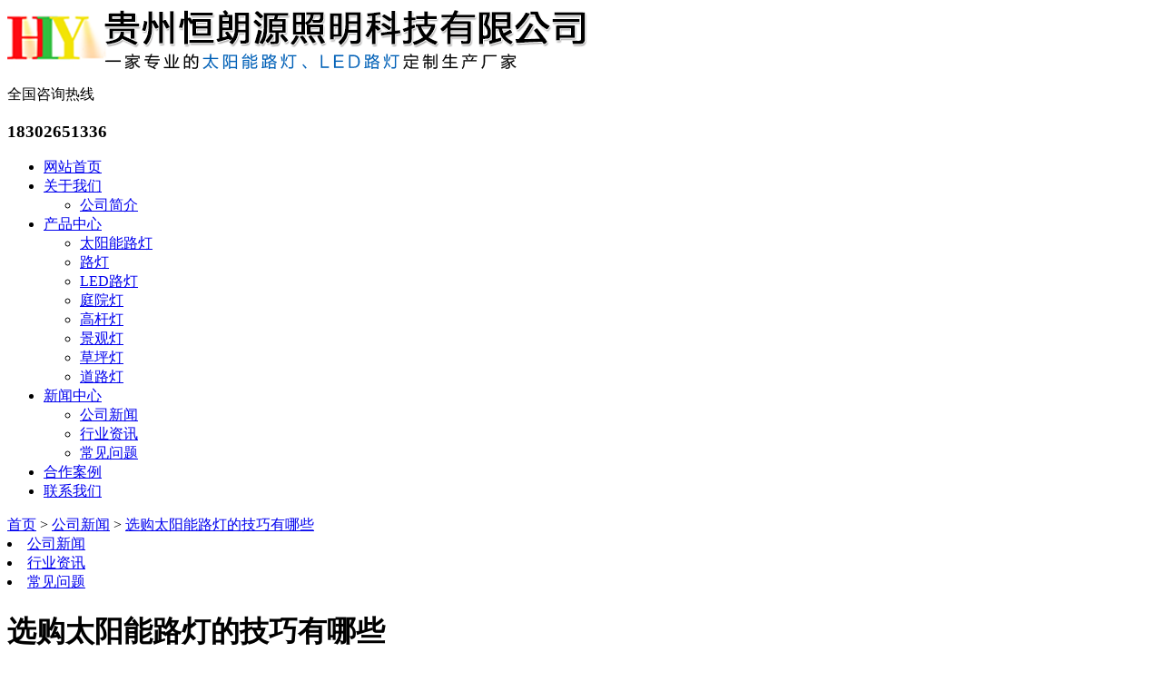

--- FILE ---
content_type: text/html
request_url: http://www.gzhlyzm.cn/news910919.html
body_size: 5060
content:
<!DOCTYPE html PUBLIC "-//W3C//DTD XHTML 1.0 Transitional//EN" "http://www.w3.org/TR/xhtml1/DTD/xhtml1-transitional.dtd">
<html xmlns="http://www.w3.org/1999/xhtml">
<head> 
<meta http-equiv="Content-Type" content="text/html; charset=gb2312" />
<meta http-equiv="X-UA-Compatible" content="IE=Edge" /> 
<meta name="viewport" content="initial-scale=1.0, minimum-scale=1.0, maximum-scale=1.0, user-scalable=no" /> 
<meta name="applicable-device" content="pc,mobile"/>
<meta http-equiv="Cache-Control" content="no-transform"/>  
<title>选购太阳能路灯的技巧有哪些 -- 贵州恒朗源照明科技有限公司</title>
<meta name="Keywords" content="太阳能路灯"/> 
<link href="/template/nestgzhlyzm/pc/css/aos.css" rel="stylesheet" /> 
<link href="/template/nestgzhlyzm/pc/css/style.css" rel="stylesheet" /> 
<link href="/template/nestgzhlyzm/pc/css/css.css" rel="stylesheet" /> 
<script src="/template/nestgzhlyzm/pc/js/jquery.js"></script>  
<script>
(function(){
    var bp = document.createElement('script');
    var curProtocol = window.location.protocol.split(':')[0];
    if (curProtocol === 'https') {
        bp.src = 'https://zz.bdstatic.com/linksubmit/push.js';
    }
    else {
        bp.src = 'http://push.zhanzhang.baidu.com/push.js';
    }
    var s = document.getElementsByTagName("script")[0];
    s.parentNode.insertBefore(bp, s);
})();
</script></head>
<body>
<div class="head_main_nav"> 
	<div class="w1200"> 
		<div class="logo fl" aos="fade-right" aos-easing="ease" aos-duration="700"><a href="http://www.gzhlyzm.cn/"><img src="/img.ashx?shopid=17817&file=logo.png" alt="贵州恒朗源照明科技有限公司" /></a></div> 
		<div class="tel_main" aos="fade-left" aos-easing="ease" aos-duration="700">
			<s class="ico"></s> 
			<p class="zx">全国咨询热线</p> 
			<h3 class="webTel">18302651336</h3> 
		</div> 
	</div> 
</div> 
<div class="header_main por" id="header_main" aos="fade-down" aos-easing="ease" aos-duration="700"> 
	<div class="header w1200 clearfix"> 
		<div id="nav_main"> 
			<ul class="nav clearfix" id="nav"> 
				<li><a class="aLink" href="/">网站首页</a></li> 
				<li><a class="aLink" href="/about.html">关于我们</a> 
					<ul class="subnav">
						
							<li class="nav1"><a href="/about.html">公司简介</a></li> 
						
					</ul> 
				</li>
				<li><a class="aLink" href="/product.html">产品中心</a> 
					<ul class="subnav">
						
							<li class="nav1"><a href="/protype87301.html">太阳能路灯</a></li> 
						
							<li class="nav1"><a href="/protype87302.html">路灯</a></li> 
						
							<li class="nav1"><a href="/protype87303.html">LED路灯</a></li> 
						
							<li class="nav1"><a href="/protype87304.html">庭院灯</a></li> 
						
							<li class="nav1"><a href="/protype87305.html">高杆灯</a></li> 
						
							<li class="nav1"><a href="/protype87306.html">景观灯</a></li> 
						
							<li class="nav1"><a href="/protype87307.html">草坪灯</a></li> 
						
							<li class="nav1"><a href="/protype87308.html">道路灯</a></li> 
						 
					</ul> 
				</li>
				<li><a class="aLink" href="/news.html">新闻中心</a> 
					<ul class="subnav"> 
						
							<li class="nav1"><a href="/newstype21202.html">公司新闻</a></li> 
						
							<li class="nav1"><a href="/newstype21203.html">行业资讯</a></li> 
						
							<li class="nav1"><a href="/newstype21204.html">常见问题</a></li> 
						 
					</ul> 
				</li>
				<li><a class="aLink" href="/case.html">合作案例</a></li>
				<li><a class="aLink" href="/contact.html">联系我们</a></li> 
			</ul> 
		</div> 
	</div> 
</div> 
<div id="banner_main" aos="fade-up" aos-easing="ease" aos-duration="700" aos-delay="100"> 
	<div id="banner" class="banner"> 
		<ul class="list clearfix"></ul> 
		<div class="tip">
			<span class="cur"></span>
		</div>
		<script type="text/javascript">
			picarr = new Array();			
			var files = "";
			picarr[1] = "/img.ashx?shopid=17817&no=true&file=2020112014265485.jpg";picarr[2] = "/img.ashx?shopid=17817&no=true&file=2020112014265426.jpg";picarr[3] = "/img.ashx?shopid=17817&no=true&file=2020112014265564.jpg";
			for(i=1;i<picarr.length;i++){
			  if(files=="") files = picarr[i];
			  else files += "|"+picarr[i];
				$(".list").append("<li><img src='"+picarr[i]+"'/></li>");
			}
		</script>
		<a href="javascript:;" id="btn_prev" class="icon"></a> 
		<a href="javascript:;" id="btn_next" class="icon"></a> 
	</div> 
</div> 
<div class="wrapper"> 
	<div class="location" aos="fade-up" aos-easing="ease" aos-duration="700" aos-delay="100"> 
		<div class="w1200 clearfix"> 
			<div class="sitepath fl" aos="fade-right" aos-easing="ease" aos-duration="700">
				<s class="icon"></s><a href="/">首页</a> &gt; <a href="newstype21202.html">公司新闻</a> &gt; <a href="news910919.html">选购太阳能路灯的技巧有哪些</a></div> 	 
			<div class="menu fr" aos="fade-left" aos-easing="ease" aos-duration="700"> 
				
					<li><a href="/newstype21202.html">公司新闻</a></li>
				
					<li><a href="/newstype21203.html">行业资讯</a></li>
				
					<li><a href="/newstype21204.html">常见问题</a></li>
				 
			</div> 
		</div> 
	</div> 
	<div class="w1200 clearfix"> 
		<div class="part_2"> 
			<div class="showNews clearfix w1200" aos="fade-up" aos-easing="ease" aos-duration="700" aos-delay="100"> 
				<h1 class="title">选购太阳能路灯的技巧有哪些</h1> 
				<div class="mark">
					<span>来源：http://www.gzhlyzm.cn/news910919.html</span>
					<span>发布时间：2023-02-01 15:15:00</span> 					
				</div>
				<div class="showContxt clearfix"><p style="line-height: 1.5;"><span style="font-size: 18px;">1、首先要调查安装<a href="/protype87301.html" target="_blank"><strong>太阳能路灯</strong></a>方位是否采光良好，阳光照射时刻是否充分，没有阳光是不能发电的，遮阴蔽日的环境也是严重影响太阳能系统作业功率不适宜安装太阳能灯。</span></p><p style="line-height: 1.5;"><span style="font-size: 18px;">2、要看安装方位，是固定在墙上仍是固定在灯杆上，这个决议了一体式太阳能灯的结构，固定在墙壁上要选用法兰结构，灯杆上要运用抱箍结构。</span></p><p style="line-height: 1.5;"><span style="font-size: 18px;">3、根据需要的照射面积范围承认太阳能光源功率，现在太阳能<a href="/protype87302.html" target="_blank"><strong>路灯</strong></a>都是选用led光源，好多人对其亮度不了解，不过能够大约的了解一瓦led远大于十瓦的日光灯，是节能灯亮度的两倍。</span></p><p style="line-height: 1.5;"><span style="font-size: 18px;">4、根据太阳能灯的亮灯功率承认太阳能板和太阳能蓄电池的巨细，这个核算比较复杂，不过能够要求厂家给予核算配置.</span></p><div style="line-height: 1.5;"><br></div></div> 				 
				<div class="reLink clearfix"> 
					<div class="prevLink"><div>上一条：<a href="news913732.html">太阳能路灯中主要部件注意事项</a></div><div>下一条：<a href="news905846.html">太阳能LED路灯怎么保养？</a></div></div>  
				</div>	
			</div> 
		</div>
		<div class="relateNews"> 
			<div class="n-tit">
				<a class="more fr" href="/news.html">查看更多&gt;&gt;</a> 
				<h3><s></s>相关新闻</h3> 
			</div> 
		</div>
		<div class="infocontent-rem"> 
			<ul>
				
					<li><a href="/news1156077.html">太阳能路灯：点亮绿色照明新图景<span>2026-01-05</span></a></li> 
				
					<li><a href="/news1155541.html">太阳能路灯的选购及维护要点<span>2025-12-21</span></a></li> 
				
					<li><a href="/news1152941.html">如何清洁和维护单臂太阳能路灯？<span>2025-11-16</span></a></li> 
				
			</ul> 
		</div>
		<div class="relateNews"> 
			<div class="n-tit">
				<a class="more fr" href="/product.html">查看更多&gt;&gt;</a> 
				<h3><s></s>相关产品</h3> 
			</div> 
		</div> 
		<div class="girdlist huxin" style="padding-top: 20px;">  
			<ul class="list clearfix">
				
				<li class="item clearfix">
					<a class="img" href="/product650676.html"><img src="/img.ashx?shopid=17817&file=202011211650120.jpg" alt="台阶灯步道灯" /> 
						<div class="item_mask"> 
							<div class="item_link_icon icon"></div> 
						</div>
					</a>
					<a class="txt" href="/product650676.html"> 
						<p>台阶灯步道灯</p> 
						<i class="icon"></i>
					</a>
				</li>
				
				<li class="item clearfix">
					<a class="img" href="/product650662.html"><img src="/img.ashx?shopid=17817&file=2020112115481543.jpg" alt="LED太阳能路灯" /> 
						<div class="item_mask"> 
							<div class="item_link_icon icon"></div> 
						</div>
					</a>
					<a class="txt" href="/product650662.html"> 
						<p>LED太阳能路灯</p> 
						<i class="icon"></i>
					</a>
				</li>
				
				<li class="item clearfix">
					<a class="img" href="/product650655.html"><img src="/img.ashx?shopid=17817&file=2020112114534979.jpg" alt="市电路灯" /> 
						<div class="item_mask"> 
							<div class="item_link_icon icon"></div> 
						</div>
					</a>
					<a class="txt" href="/product650655.html"> 
						<p>市电路灯</p> 
						<i class="icon"></i>
					</a>
				</li>
				
			</ul>  
		</div>
	</div> 
</div> 
<div class="footer_main"> 
	<div class="footer clearfix"> 
		<div class="part1 w1200 clearfix" aos="fade-up" aos-easing="ease" aos-duration="700"> 
			<div class="foot_z"> 
				<h3>联系我们<i></i></h3> 
				<p>贵州恒朗源照明科技有限公司</p> 
				<ul> 
					<li>联系：张总</li> 
					<li>电话：18302651336</li> 
					<li>邮箱：</li> 
					<li>地址：贵州省贵阳市云岩区三桥社区服务中心三桥南路96号(和谐阳光医院往上30米)</li> 
				</ul> 
			</div>
			<div class="foot_c"> 
				<h3>网站导航<i></i></h3> 
				<ul> 
					<li><a href="/">网站首页</a></li>
					<li><a href="/about.html">关于我们</a></li>
					<li><a href="/product.html">产品展示</a></li>
					<li><a href="/news.html">新闻资讯</a></li>				
					<li><a href="/contact.html">联系我们</a></li> 
					<li><a href="/sitemap.html">网站地图</a></li>
					<li><a href="/sitemap.xml">XML</a></li>
				</ul> 
			</div>
			<div class="foot_j">
				<b><img src="/template/nestgzhlyzm/pc/images/wxewm.jpg" alt="微信二维码"/></b> 
				<p>微信二维码</p> 
			</div> 			
		</div> 
	</div> 
</div> 
<div class="copyright"> 
	<div class="copy w1200 clearfix"> 
		备案号：<a href="https://beian.miit.gov.cn" target="_blank">黔ICP备19011212号-2</a>   <br/>
		<a target="_blank" href="http://www.beian.gov.cn/portal/registerSystemInfo?recordcode=52010302002982
" style="display:inline-block;text-decoration:none;height:20px;line-height:20px;"><img src="http://www.beian.gov.cn/img/new/gongan.png"/>贵公网安备 52010302002982
号</ a><br/>
        网站关键词：<strong>贵阳太阳能路灯</strong>，<strong>贵阳路灯厂家</strong>，<strong>贵阳LED路灯</strong>
	</div> 
</div> 
<script src="/template/nestgzhlyzm/pc/js/aos.js"></script>  
<script type="text/javascript">
AOS.init({
	easing: 'ease-out-back',
	duration: 1000
});
</script> 
<script>
$(".nav li a").each(function () {
	if ($(this).attr("href") == window.location.pathname) {
		$(".nav li a").removeClass('hover');
		$(this).addClass('hover');
		return false;
	}
});
</script>
<script>(function() {var _53code = document.createElement("script");_53code.src = "https://tb.53kf.com/code/code/106b33997c0e45d46b88b549fc6aa12b6/1";var s = document.getElementsByTagName("script")[0]; s.parentNode.insertBefore(_53code, s);})();</script>
</body>
</html>